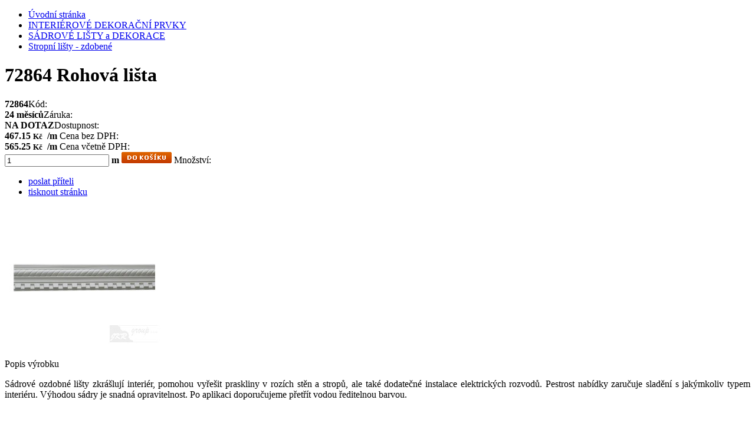

--- FILE ---
content_type: text/html; charset=utf-8
request_url: https://www.dekoracniprvky.cz/72864-rohova-lista/d-70285/
body_size: 32834
content:

        <!DOCTYPE html PUBLIC "-//W3C//DTD XHTML 1.0 Transitional//EN" "https://www.w3.org/TR/xhtml1/DTD/xhtml1-transitional.dtd">

    <html xmlns="https://www.w3.org/1999/xhtml" xml:lang="cs" lang="cs"><head><meta http-equiv="content-type" content="text/html; charset=utf-8" /><meta http-equiv="content-language" content="cs" /><title>72864 Rohová lišta  | polystyrenové lišty, ozdobné lišty, ozdobné fasádní prvky, š</title><meta name="description" content="Sádrové ozdobné lišty zkrášlují interiér, pomohou vyřešit praskliny v rozích stěn a stropů, ale také dodatečné instalace elektrických rozvodů. Pestrost nabídky zaručuje sladění s jakýmkoliv typem interiéru. Výhodou sádry je snadná opravitelnost. Po" /><meta name="keywords" content="72864 Rohová lišta , SÁDROVÉ LIŠTY a DEKORACE, INTERIÉROVÉ DEKORAČNÍ PRVKY | polystyrenové lišty, ozdobné lišty, ozdobné fasádní prvky, š" /><meta name="author" content="NetDirect s.r.o." /><meta name="copyright" content="(c) 2004-2008 NetDirect s.r.o., All rights reserved." /><meta name="skype_toolbar" content="skype_toolbar_parser_compatible" /><meta name="robots" content="index, all" /><meta name="googlebot" content="archive,snippet" /><meta http-equiv="cache-control" content="no-cache" /><meta http-equiv="pragma" content="no-cache" /><meta http-equiv="expires" content="-1" /><meta http-equiv="MSThemeCompatible" content="No" /><meta http-equiv="imagetoolbar" content="No" /><link rel="shortcut icon" href="/favicon.ico" /><link rel="stylesheet" type="text/css" media="screen" href="https://www.dekoracniprvky.cz/css/screen.css?ver=1.001" /><link rel="stylesheet" href="https://www.dekoracniprvky.cz/css/lightbox.css.aspx?lang=1" type="text/css" media="screen" /><link rel="stylesheet" type="text/css" media="print" href="https://www.dekoracniprvky.cz/css/print.css" /><script language="JavaScript" type="text/javascript" src="https://www.dekoracniprvky.cz/script/jquery.js" ></script><script language="JavaScript" type="text/javascript" src="https://www.dekoracniprvky.cz/script/shp.js?ver=1.002" ></script><script language="JavaScript" type="text/javascript" src="https://www.dekoracniprvky.cz/script/shp.js.aspx?lang=1&amp;curr=2" ></script><script language="JavaScript" type="text/javascript" src="https://www.dekoracniprvky.cz/script/lang.js.aspx?lang=1" ></script><script language="JavaScript" type="text/javascript" src="https://www.dekoracniprvky.cz/script/xmenu.js" ></script><script language="JavaScript" type="text/javascript" src="https://www.dekoracniprvky.cz/script/ajax.js" ></script><script language="JavaScript" type="text/javascript" src="https://www.dekoracniprvky.cz/script/lightbox/prototype.js" ></script><script language="JavaScript" type="text/javascript" src="https://www.dekoracniprvky.cz/script/lightbox/scriptaculous.js?load=effects,builder" ></script><script language="JavaScript" type="text/javascript" src="https://www.dekoracniprvky.cz/script/lightbox/lightbox.js.aspx?lang=1" ></script></head>

<body>



      	        

<div id="containerBody">


<div id="column2" class="page_commodity">
<ul class="navigate">
  <li>
    <a href="/">Úvodní stránka</a>
  </li>
  <li>
    <a href="https://www.dekoracniprvky.cz/interierove-dekoracni-prvky/c-1223/">INTERIÉROVÉ DEKORAČNÍ PRVKY</a>
  </li>
  <li>
    <a href="https://www.dekoracniprvky.cz/sadrove-listy-a-dekorace/c-991/">SÁDROVÉ LIŠTY a DEKORACE</a>
  </li>
  <li>
    <a href="https://www.dekoracniprvky.cz/stropni-listy-zdobene/c-999/" class="activNM">Stropní lišty - zdobené</a>
  </li>
</ul>
<form action="/exec/OrderFrame.aspx" target="orderframe" method="post" name="FormBuy" onsubmit="return checkCount(this.count.value,'1','m','0');">
  <div class="detail">
    <input type="hidden" name="category" value="999" />
    <div class="detailName">
      <h1>72864 Rohová lišta </h1>
    </div>
    <div class="detailInfo">
      <div class="productAttribute" ></div>
      <div class="code">
        <strong>72864</strong>Kód:</div>
      <div class="warranty">
        <strong>24 měsíců</strong>Záruka:</div>
      <div class="&#xA;&#x9;&#x9;&#x9;&#x9;&#x9;&#x9;&#x9;&#x9;&#x9;&#x9;avail&#xA;&#x9;&#x9;&#x9;&#x9;&#x9;&#x9;&#x9;&#x9;&#x9;">
        <strong>NA DOTAZ</strong>Dostupnost:</div>
      <div class="priceWithoutVAT">
        <strong>467.15 <small>Kč</small><span class="postfixText">
                 /m</span></strong>
        <span>Cena bez DPH:</span>
      </div>
      <div class="priceWithVAT">
        <strong>565.25 <small>Kč</small><span class="postfixText">
                 /m</span></strong>
        <span>Cena včetně DPH:</span>
      </div>
      <div class="amount">
        <input type="hidden" name="do" value="addbasketitem" />
        <input type="hidden" name="commodity" value="70285" />
        <input type="hidden" name="code" value="72864" />
        <input type="hidden" name="mcfo" value="1" />
        <input type="hidden" name="omc" value="0" />
        <strong>
          <input onkeypress="return ControlDecimalNumber(event)" type="hidden" id="BuyCountHidden" name="count" maxlength="5" class="input_text" value="1" />
          <input onkeypress="return ControlDecimalNumber(event)" onkeyup="prepocti(1.50)" id="BuyCountVisible" type="text" name="countH" maxlength="5" class="input_text" value="1" />
          <span>m</span>
          <input class="input_button" src="/img/1/bt-buyD.gif" value="" title="Koupit" type="image" onclick="GetBuy(getF('FormBuy'),'/exec/OrderFrame.aspx','orderframe');" />
        </strong>
        <span class="amEx">Množství:</span>
      </div>
      <div class="sendPrint">
        <ul>
          <li>
            <a class="spEx1" href="/exec/DetailSend.aspx?d=70285">poslat příteli</a>
          </li>
          <li>
            <a class="spEx2" href="/72864-rohova-lista/d-70285/?print=1" title="Formát pro tisk" target="_blank">tisknout stránku</a>
          </li>
        </ul>
      </div>
    </div>
    <div class="detailImg">
      <div class="detailImgIn">
        <div class="diEx">
          <a href="https://www.dekoracniprvky.cz/fotocache/bigorig/s%c3%a1dra/li%c5%a1ty%20rohov%c3%a9%20-%20zdoben%c3%a9/72864.jpg" rel="lightbox" title="72864 Rohová lišta ">
            <img src="https://www.dekoracniprvky.cz/fotocache/mid/s%c3%a1dra/li%c5%a1ty%20rohov%c3%a9%20-%20zdoben%c3%a9/72864.jpg" alt="72864 Rohová lišta " />
          </a>
        </div>
      </div>
    </div>
    <br class="clear" />
    <div class="detailText">
      <div class="detailText-t">Popis výrobku</div>
      <div class="detailTextIn"><div align="justify"><p>Sádrové ozdobné lišty zkrášlují interiér, pomohou vyřešit praskliny v rozích stěn a stropů, ale také dodatečné instalace elektrických rozvodů. Pestrost nabídky zaručuje sladění s jakýmkoliv typem interiéru. Výhodou sádry je snadná opravitelnost. Po aplikaci doporučujeme přetřít vodou ředitelnou barvou.</p><p>&nbsp;</p></div><p><strong>V nákupním košíku zvolte způsob doručení: Sádrové prvky po ČR</strong></p><p>&nbsp;</p><p>Sádrové prvky je nutné z důvodu jejich neporušení při přepravě zasílat paletovou přepravou. Cena je vypočítána individuálně dle hmotnosti a místa dodání, minimálně činí 250,-Kč bez DPH (pouze malé dekorace, 1-2 ks, které není nutno zasílat na paletě). Po odeslání objednávky Vám bude zasláno potvrzení o přijetí objednávky s dopočtením ceny za dopravné a balné. Po odsouhlasení zákazníkem je objednávka dále vyřizována. Děkujeme za pochopení. Zboží je také možné vyzvednout osobně nebo zajistit vlastní přepravu, která zásilku vyzvedne.</p><p>&nbsp;</p><p>&nbsp;</p></div>
    </div>
    <div class="detailParam">
      <div class="detailParam-t">Parametry výrobku</div>
      <div class="detailParamIn">
        <strong>8,8x8,8cm </strong>Rozměr </div>
      <div class="detailParamIn">
        <strong>2,1 kg</strong>Váha</div>
      <div class="detailParamIn">
        <strong>1,5 m</strong>Délka lišty</div>
      <br class="clear" />
    </div>
    <div class="detailLinks">
      <div class="detailLinks-t">odkazy a soubory k výrobku</div>
      <ul>
        <li>
          <a href="/files/Návod na aplikaci sádrových prvků 2009.pdf">Návod na aplikaci sádrových prvků</a>
        </li>
      </ul>
      <br class="clear" />
    </div>
  </div>
</form>
<br class="clear" />






<br class='clear' />
</div>

<div id="column1">

	<div class="title categories-t">
  <span id="title_categories_1">KATALOG VÝROBKŮ</span>
</div>
<div class="sideBox categories">
  <div class="sideBoxIn categoriesIn">
    <ul id="sb_categories">
      <li class="first">
        <a href="https://www.dekoracniprvky.cz/fasadni-dekoracni-prvky/c-1138/">FASÁDNÍ DEKORAČNÍ PRVKY</a>
      </li>
      <li>
        <a href="https://www.dekoracniprvky.cz/interierove-dekoracni-prvky/c-1223/" class="open">INTERIÉROVÉ DEKORAČNÍ PRVKY</a>
        <ul id="catUl1223" class="menu_in">
          <li class="first">
            <h2>
              <a href="https://www.dekoracniprvky.cz/falesne-tramy-a-prkna/c-1188/">FALEŠNÉ TRÁMY A PRKNA</a>
            </h2>
          </li>
          <li>
            <h2>
              <a href="https://www.dekoracniprvky.cz/podlahove-soklove-listy/c-1176/">PODLAHOVÉ SOKLOVÉ LIŠTY </a>
            </h2>
          </li>
          <li>
            <h2>
              <a href="https://www.dekoracniprvky.cz/polystyrenove-listy-a-dekorace/c-990/">POLYSTYRENOVÉ LIŠTY A DEKORACE</a>
            </h2>
          </li>
          <li>
            <h2>
              <a href="https://www.dekoracniprvky.cz/polyuretanove-listy-a-dekorace/c-1039/">POLYURETANOVÉ LIŠTY A DEKORACE</a>
            </h2>
          </li>
          <li>
            <h2>
              <a href="https://www.dekoracniprvky.cz/ohebne-flexi-listy/c-1202/">OHEBNÉ FLEXI LIŠTY</a>
            </h2>
          </li>
          <li>
            <h2>
              <a href="https://www.dekoracniprvky.cz/sadrove-listy-a-dekorace/c-991/" class="open">SÁDROVÉ LIŠTY a DEKORACE</a>
            </h2>
            <ul id="catUl991" class="menu_in">
              <li class="first">
                <h2>
                  <a href="https://www.dekoracniprvky.cz/stropni-listy-hladke/c-1000/">Stropní lišty - hladké</a>
                </h2>
              </li>
              <li>
                <h2>
                  <a href="https://www.dekoracniprvky.cz/stropni-listy-zdobene/c-999/" class="activCat">Stropní lišty - zdobené</a>
                </h2>
              </li>
              <li>
                <h2>
                  <a href="https://www.dekoracniprvky.cz/nastenne-hladke-listy/c-1007/">Nástěnné hladké lišty</a>
                </h2>
              </li>
              <li>
                <h2>
                  <a href="https://www.dekoracniprvky.cz/nastenne-zdobene-listy/c-1006/">Nástěnné zdobené lišty</a>
                </h2>
              </li>
              <li>
                <h2>
                  <a href="https://www.dekoracniprvky.cz/ozdobne-rohy-k-nastennym-listam/c-993/">Ozdobné rohy k nástěnným lištám</a>
                </h2>
              </li>
              <li>
                <h2>
                  <a href="https://www.dekoracniprvky.cz/hladke-rimsy/c-1013/">Hladké římsy</a>
                </h2>
              </li>
              <li>
                <h2>
                  <a href="https://www.dekoracniprvky.cz/zdobene-rimsy/c-1012/">Zdobené římsy</a>
                </h2>
              </li>
              <li>
                <h2>
                  <a href="https://www.dekoracniprvky.cz/listy-pro-neprime-osvetleni/c-1118/">Lišty pro nepřímé osvětlení</a>
                </h2>
              </li>
              <li>
                <h2>
                  <a href="https://www.dekoracniprvky.cz/podlahove-soklove-listy/c-1008/">Podlahové soklové lišty </a>
                </h2>
              </li>
              <li>
                <h2>
                  <a href="https://www.dekoracniprvky.cz/pilastry/c-996/">Pilastry</a>
                </h2>
              </li>
              <li>
                <h2>
                  <a href="https://www.dekoracniprvky.cz/polosloupy/c-997/">Polosloupy</a>
                </h2>
              </li>
              <li>
                <h2>
                  <a href="https://www.dekoracniprvky.cz/stropni-rozety/c-994/">Stropní rozety</a>
                </h2>
              </li>
              <li>
                <h2>
                  <a href="https://www.dekoracniprvky.cz/ramy-lustru/c-998/">Rámy lustrů</a>
                </h2>
              </li>
              <li>
                <h2>
                  <a href="https://www.dekoracniprvky.cz/nastenna-stinidla/c-1001/">Nástěnná stínidla</a>
                </h2>
              </li>
              <li>
                <h2>
                  <a href="https://www.dekoracniprvky.cz/dekorace-na-zed/c-1005/">Dekorace na zeď</a>
                </h2>
              </li>
              <li>
                <h2>
                  <a href="https://www.dekoracniprvky.cz/konzole/c-1004/">Konzole</a>
                </h2>
              </li>
              <li>
                <h2>
                  <a href="https://www.dekoracniprvky.cz/sopraporty/c-1002/">Sopraporty </a>
                </h2>
              </li>
              <li class="last">
                <h2>
                  <a href="https://www.dekoracniprvky.cz/sosky-a-plastiky/c-1003/">Sošky a plastiky</a>
                </h2>
              </li>
            </ul>
          </li>
          <li>
            <h2>
              <a href="https://www.dekoracniprvky.cz/sablony-na-malovani/c-1121/">ŠABLONY NA MALOVÁNÍ </a>
            </h2>
          </li>
          <li class="last">
            <h2>
              <a href="https://www.dekoracniprvky.cz/prislusenstvilepidla-tmely-pokosnice/c-1072/">Příslušenství (lepidla, tmely, pokosnice, ...)</a>
            </h2>
          </li>
        </ul>
      </li>
      <li>
        <a href="https://www.dekoracniprvky.cz/vzorky/c-1212/">VZORKY</a>
      </li>
      <li>
        <a href="https://www.dekoracniprvky.cz/drceny-polystyren/c-1154/">Drcený polystyren</a>
      </li>
      <li class="last">
        <a href="https://www.dekoracniprvky.cz/akce-doprodej/c-1164/">Akce - doprodej</a>
      </li>
    </ul>
  </div>
</div>
						<div class="sideBox payments">
  <div class="title payments-t">
    <span id="title_payments_1">Platební metody</span>
  </div>
  <div class="sideBoxIn paymentsIn1">
    <div class="paymentsIn2">
      <img class="input_button" src="/fotocache/payment/icon_transact.gif" alt="<b>Bankovní převod</b> - objednávky nad 10.000,- Kč bez DPH // Orac Decor// zakázková výroba" title="<b>Bankovní převod</b> - objednávky nad 10.000,- Kč bez DPH // Orac Decor// zakázková výroba" />
      <img class="input_button" src="/fotocache/payment/hotove.gif" alt="<b>Dobírka</b> - objednávky do 10.000,- Kč bez DPH" title="<b>Dobírka</b> - objednávky do 10.000,- Kč bez DPH" />
      <img class="input_button" src="/fotocache/payment/icon_cash.gif" alt="<b>Hotově</b> - osobní odběr v Chebu" title="<b>Hotově</b> - osobní odběr v Chebu" />
    </div>
    <br class="clear" />
  </div>
</div>
	<div class="titleT topSale-t">
  <span id="title_topsale_shop_1">Nejprodávanější</span>
</div>
<div class="sideBox topSale">
  <div class="sideBoxIn topSaleIn">
    <ol>
      <li>
        <h3>
          <a href="https://www.dekoracniprvky.cz/hmota-na-retusovani-a-tmeleni-1kg/d-70540/">Hmota na retušování a tmelení 1kg</a>
        </h3>
      </li>
      <li>
        <h3>
          <a href="https://www.dekoracniprvky.cz/lepidlo-na-polystyren-a-polyuretan-decofix-pro/d-70527/">Lepidlo na polystyren a polyuretan Decofix Pro</a>
        </h3>
      </li>
      <li>
        <h3>
          <a href="https://www.dekoracniprvky.cz/pena-lepici-etics-bond-800-ml/d-72450/">Pěna lepicí Etics Bond 800 ml</a>
        </h3>
      </li>
      <li>
        <h3>
          <a href="https://www.dekoracniprvky.cz/i40-polystyrenova-ozdobna-lista/d-70542/">I40 polystyrenová ozdobná lišta</a>
        </h3>
      </li>
      <li>
        <h3>
          <a href="https://www.dekoracniprvky.cz/i20-polystyrenova-ozdobna-lista/d-70541/">I20 polystyrenová ozdobná lišta </a>
        </h3>
      </li>
      <li>
        <h3>
          <a href="https://www.dekoracniprvky.cz/fl-04-fasadni-letopocet/d-72730/">FL-04 Fasádní letopočet</a>
        </h3>
      </li>
      <li>
        <h3>
          <a href="https://www.dekoracniprvky.cz/sadrovy-tmel-knauf-fugenfuller-leicht-5-kg/d-70600/">Sádrový tmel - Knauf Fugenfüller Leicht 5 kg</a>
        </h3>
      </li>
      <li>
        <h3>
          <a href="https://www.dekoracniprvky.cz/cw11-ozdobna-lista-na-stenu/d-72285/">CW11 Ozdobná lišta na stěnu</a>
        </h3>
      </li>
      <li>
        <h3>
          <a href="https://www.dekoracniprvky.cz/vzorky/d-72847/">VZORKY</a>
        </h3>
      </li>
      <li>
        <h3>
          <a href="https://www.dekoracniprvky.cz/a7-stropni-polystyrenova-lista-fabion/d-70403/">A7 stropní polystyrenová lišta - fabion</a>
        </h3>
      </li>
    </ol>
  </div>
</div>

	   
</div><!-- column1 -->


<div id="column3">

	<div class="title related-t">
  <span id="title_related_1">Související zboží</span>
</div>
<div class="sideBox related">
  <div class="sideBoxIn relatedIn">
    <div class="product first last">
      <div class="productName">
        <h3>
          <a href="https://www.dekoracniprvky.cz/sadrovy-tmel-knauf-fugenfuller-leicht-5-kg/d-70600/">Sádrový tmel - Knauf Fugenfüller Leicht 5 kg</a>
        </h3>
      </div>
      <div class="productAttribute">
        <img class="atrTip" src="https://www.dekoracniprvky.cz/img/1/T.gif" alt="" />
      </div>
      <div class="productImg">
        <a href="https://www.dekoracniprvky.cz/sadrovy-tmel-knauf-fugenfuller-leicht-5-kg/d-70600/">
          <img src="https://www.dekoracniprvky.cz/fotocache/rel/lepidlo_sadra.png" alt="Sádrový tmel - Knauf Fugenfüller Leicht 5 kg" />
        </a>
      </div>
      <div class="annotation">balení 5kg</div>
      <div class="productInfo">
        <div class="productPrice">150.00 <small>Kč</small><span class="postfixText">
                 /ks</span></div>
      </div>
    </div>
  </div>
  <br class="clear" />
</div>
	
	
					        <br class="clear" />
	

	
</div>


<br class='clear' />
</div><!-- containerBody -->
<div id="containerHeaderTop">
<div id="containerHeader_1" class="containerHeader">

    <a class="logo" id="logoImg_1" href="/" title="Dekorační polystyrenové lišty pro interiéry a fasády" ></a>
<div id="bannerImg_1" ></div>
<ul class="setUp">
  <li>
    <a href="#" onclick="if(Br.IE){this.style.behavior='url(#default#homepage)';this.setHomePage('https://www.dekoracniprvky.cz');return(false);}else{alert('Váš prohlížeč bohužel nepodporuje automatické nastavení stránky jako domovské.'); }">Jako homepage</a>
  </li>
  <li>
    <a href="#" onclick="setBookmark('https://www.dekoracniprvky.cz','Dekorační polystyrenové lišty pro interiéry a fasády'); return false;">Přidat do oblíbených</a>
  </li>
</ul>
<ul class="userInfo">
  <li>
    <a href="/exec/myaccount.aspx">Přihlášení uživatele</a>
  </li>
  <li>
    <a href="/exec/UserData.aspx">Nová registrace</a>
  </li>
  <li>
    <a href="/exec/lostpass.aspx">Zapomněli jste heslo?</a>
  </li>
</ul>
    <ul class="menu" id="xmenu">
  <li class="first ">
    <a href="https://www.dekoracniprvky.cz">
      <span>Úvodní strana</span>
    </a>
  </li>
  <li>
    <a href="https://www.dekoracniprvky.cz/jak-nakupovat/t-111/">
      <span>Jak nakupovat</span>
    </a>
  </li>
  <li>
    <a>
      <span>OP</span>
    </a>
    <ul>
      <li class="first ">
        <a href="https://www.dekoracniprvky.cz/obchodni-podminky/t-120/">
          <span>Obchodní podmínky</span>
        </a>
      </li>
      <li>
        <a href="https://www.dekoracniprvky.cz/formular-odstoupeni-od-smlouvy/t-149/">
          <span>Formulář - odstoupení od smlouvy</span>
        </a>
      </li>
      <li class="last ">
        <a href="https://www.dekoracniprvky.cz/reklamacni-protokol/t-121/">
          <span>Reklamační protokol</span>
        </a>
      </li>
    </ul>
  </li>
  <li>
    <a href="https://www.dekoracniprvky.cz/katalogy/t-139/">
      <span>KATALOGY</span>
    </a>
  </li>
  <li>
    <a href="https://www.dekoracniprvky.cz/ceniky/t-137/">
      <span>CENÍKY</span>
    </a>
  </li>
  <li>
    <a href="https://www.dekoracniprvky.cz/navody/t-138/">
      <span>NÁVODY</span>
    </a>
  </li>
  <li>
    <a href="https://www.dekoracniprvky.cz/certifikat/t-140/">
      <span>CERTIFIKÁT</span>
    </a>
  </li>
  <li class="last ">
    <a href="https://www.dekoracniprvky.cz/kontakty/t-106/">
      <span>Kontakty</span>
    </a>
  </li>
</ul>
<script type="text/javascript">
                initMenu('xmenu');
            </script>
	<div class="searchBox">
  <form action="/exec/search.aspx" onsubmit="if (this.exps.value==this.elements.exps.defaultValue) this.elements.exps.value='';if (trim(this.exps.value.replace(/%|'/g,'')).length&lt;3) {{alert('Minimální délka hledaného řetězce je 3 znaky.');return false;}}">
    <div class="seEx">
      <input class="input_text" type="text" value="Zadejte hledanou frázi..." name="exps" onfocus="if (this.value=='Zadejte hledanou frázi...'){this.value='';}" onblur="if (this.value==''){this.value='Zadejte hledanou frázi...';}" />
      <input class="input_button" type="image" src="/img/1/bt-search.gif" alt="Hledat" />
      <a href="/exec/advancedSearch.aspx" title="Vyhledávání dle parametrů">dle parametrů</a>
    </div>
  </form>
</div>
          <div id="basketInfo"><div class="basket">
  <div class="basketInfo">
    <div class="count">
      <strong>0</strong>
      <span>POLOŽEK</span>
    </div>
    <div class="price">
      <strong>0 <small>Kč</small></strong>
    </div>
  </div>
  <div class="basketLinks">
    <div class="basketButtonW">
      <a class="showB" href="/exec/order.aspx" title="ZOBRAZIT KOŠÍK">ZOBRAZIT KOŠÍK</a>
    </div>
    <div class="basketButtonC">
      <a class="clearB" href="/exec/order.aspx?do=emptybasket" onclick="return confirm('Přejete si vyprázdnit košík?');" title="VYMAZAT KOŠÍK">VYMAZAT KOŠÍK</a>
    </div>
  </div>
</div></div>
	        
</div><!-- containerHeader -->	
</div>
<div id="containerFooter">
  <div class="shopCentrik"><a href="http://www.shopcentrik.cz"  title="ShopCentrik - shop, eShop, e-shop, B2C, B2B"><img src="/img/netDirect.jpg" border="0" alt="ShopCentrik - shop, eShop, e-shop, B2C, B2B" title="ShopCentrik - shop, eShop, e-shop, B2C, B2B"/></a></div>
  <div class="freetext"><div style="text-align:left"><a href="https://www.dotaceeu.cz/cs/statistiky-a-analyzy/mapa-projektu" target="_blank"><img src="/fotocache/gallery/publicita_.jpg" width="814" height="204" alt="" /></a></div></div>
</div>


<div id="hoverbox"></div>
<div id="basketHoverBox"></div>
<div id="wishlistHoverBox"></div>
<div id="rememberHoverBox"></div>
<div id="helpHoverBox"></div>
<iframe name="orderframe" id="orderframe" src="" frameborder="0" width="0" height="0"></iframe>



    		
            <script type="text/javascript">
                var gaJsHost = (("https:" == document.location.protocol) ? "https://ssl." : "https://www.");
                document.write(unescape("%3Cscript src='" + gaJsHost + "google-analytics.com/ga.js' type='text/javascript'%3E%3C/script%3E"));
            </script>
            
			<script type="text/javascript">

				try{
				var pageTracker=_gat._getTracker("UA-7879766-3");
				pageTracker._addOrganic("1188.cz","what");
pageTracker._addOrganic("about.com","q");
pageTracker._addOrganic("aktualny.sk","str");
pageTracker._addOrganic("ananzi.co.za","q");
pageTracker._addOrganic("anzwers.com.au","q");
pageTracker._addOrganic("aol.co.uk","q");
pageTracker._addOrganic("aol.com","q");
pageTracker._addOrganic("aol.fr","q");
pageTracker._addOrganic("ask.com","q");
pageTracker._addOrganic("atlas.centrum.cz","q");
pageTracker._addOrganic("atlas.sk","phrase");
pageTracker._addOrganic("azet.sk","q");
pageTracker._addOrganic("baidu.com","wd");
pageTracker._addOrganic("bbc.co.uk","q");
pageTracker._addOrganic("bezvaportal.cz","fulltext");
pageTracker._addOrganic("bing.com","q");
pageTracker._addOrganic("caramba.cz","Text");
pageTracker._addOrganic("cenyzbozi.cz","hl");
pageTracker._addOrganic("cenyzbozi.cz","zbozi");
pageTracker._addOrganic("cnn.com","query");
pageTracker._addOrganic("daum.net","q");
pageTracker._addOrganic("dobra-koupe.cz","searchtext");
pageTracker._addOrganic("ekolay.net","");
pageTracker._addOrganic("elmundo.es","q");
pageTracker._addOrganic("e-nakupovanie.sk","q");
pageTracker._addOrganic("eniro.se","hitta");
pageTracker._addOrganic("eshop-katalog.cz","hledej");
pageTracker._addOrganic("excite.co.uk","q");
pageTracker._addOrganic("excite.com","q");
pageTracker._addOrganic("ezilon.com","q");
pageTracker._addOrganic("firmy.cz","q");
pageTracker._addOrganic("gigablast.com","q");
pageTracker._addOrganic("google.at","q");
pageTracker._addOrganic("google.be","q");
pageTracker._addOrganic("google.ca","q");
pageTracker._addOrganic("google.cn","q");
pageTracker._addOrganic("google.co.il","q");
pageTracker._addOrganic("google.co.in","q");
pageTracker._addOrganic("google.co.jp","q");
pageTracker._addOrganic("google.co.nz","q");
pageTracker._addOrganic("google.co.th","q");
pageTracker._addOrganic("google.co.uk","q");
pageTracker._addOrganic("google.co.za","q");
pageTracker._addOrganic("google.com","q");
pageTracker._addOrganic("google.com.au","q");
pageTracker._addOrganic("google.com.br","q");
pageTracker._addOrganic("google.com.mx","q");
pageTracker._addOrganic("google.cz","q");
pageTracker._addOrganic("google.de","q");
pageTracker._addOrganic("google.dk","q");
pageTracker._addOrganic("google.es","q");
pageTracker._addOrganic("google.fi","q");
pageTracker._addOrganic("google.fr","q");
pageTracker._addOrganic("google.gr","q");
pageTracker._addOrganic("google.ch","q");
pageTracker._addOrganic("google.ie","q");
pageTracker._addOrganic("google.it","q");
pageTracker._addOrganic("google.nl","q");
pageTracker._addOrganic("google.no","q");
pageTracker._addOrganic("google.pl","q");
pageTracker._addOrganic("google.pt","q");
pageTracker._addOrganic("google.ro","q");
pageTracker._addOrganic("google.ru","q");
pageTracker._addOrganic("google.se","q");
pageTracker._addOrganic("google.sk","q");
pageTracker._addOrganic("gooru.pl","szukaj");
pageTracker._addOrganic("heureka.cz","h[fraze]");
pageTracker._addOrganic("heureka.sk","h[fraze]");
pageTracker._addOrganic("hladat.sk","string");
pageTracker._addOrganic("hledani.tiscali.cz","q");
pageTracker._addOrganic("hledejceny.cz","search");
pageTracker._addOrganic("hotbot.com","q");
pageTracker._addOrganic("icq.com","q");
pageTracker._addOrganic("images.google.cz","q");
pageTracker._addOrganic("interia.pl","q");
pageTracker._addOrganic("katalog.interia.pl","q");
pageTracker._addOrganic("katalog.onet.pl","qt");
pageTracker._addOrganic("kauf.sk","q");
pageTracker._addOrganic("kelkoo","ss");
pageTracker._addOrganic("klikni.idnes.cz","q");
pageTracker._addOrganic("koupis.eu","q");
pageTracker._addOrganic("kseft.sk","vyroboks");
pageTracker._addOrganic("kvasir.no","q");
pageTracker._addOrganic("levnenakupy.cz","searchword");
pageTracker._addOrganic("looksmart.com","key");
pageTracker._addOrganic("lycos.co.uk","q");
pageTracker._addOrganic("lycos.com","q");
pageTracker._addOrganic("m.aol.com","q");
pageTracker._addOrganic("m.bing.com","q");
pageTracker._addOrganic("m.centrum.cz","q");
pageTracker._addOrganic("m.heureka.cz","h");
pageTracker._addOrganic("m.heureka.sk","h");
pageTracker._addOrganic("m.obrazky.cz","search");
pageTracker._addOrganic("m.search.seznam.cz","srch");
pageTracker._addOrganic("m.seznam.cz","srch");
pageTracker._addOrganic("m.zbozi.cz","q");
pageTracker._addOrganic("mamma.com","q");
pageTracker._addOrganic("mapy.cz","q");
pageTracker._addOrganic("mojeobchody.sk","search");
pageTracker._addOrganic("nalezene-nabidky=","nalezene-nabidky/");
pageTracker._addOrganic("monitor-cien.sk","acws");
pageTracker._addOrganic("msn.com","q");
pageTracker._addOrganic("mynet.com","query");
pageTracker._addOrganic("myway.com","searchfor");
pageTracker._addOrganic("mywebsearch.com","searchfor");
pageTracker._addOrganic("naakup.cz","search");
pageTracker._addOrganic("najdi.si","q");
pageTracker._addOrganic("najdicenu.cz","ss");
pageTracker._addOrganic("najdicenu.sk","ss");
pageTracker._addOrganic("najisto.centrum.cz","what");
pageTracker._addOrganic("najlepsie-ceny.sk","search");
pageTracker._addOrganic("najnakup.sk","q");
pageTracker._addOrganic("najvyber.sk","ss");
pageTracker._addOrganic("nakup.24hod.sk","q");
pageTracker._addOrganic("naver.com","query");
pageTracker._addOrganic("navrcholu.cz","q");
pageTracker._addOrganic("nejlepsiceny.cz","t");
pageTracker._addOrganic("nejnakup.cz","q");
pageTracker._addOrganic("netsprint.pl","q");
pageTracker._addOrganic("obrazky.cz","q");
pageTracker._addOrganic("onet.pl","qt");
pageTracker._addOrganic("online.onetcenter.org","s");
pageTracker._addOrganic("opendir.cz","cohledas");
pageTracker._addOrganic("orange.co.uk","q");
pageTracker._addOrganic("ozu.es","resultados");
pageTracker._addOrganic("panorama.sk","q");
pageTracker._addOrganic("pchome.com","q");
pageTracker._addOrganic("pchome.com.tw","q");
pageTracker._addOrganic("pricemania.sk","vyhladavanie");
pageTracker._addOrganic("rambler.ru","query");
pageTracker._addOrganic("search.centrum.cz","q");
pageTracker._addOrganic("search.centrum.sk","phrase");
pageTracker._addOrganic("search.com","q");
pageTracker._addOrganic("searchatlas.centrum.cz","q");
pageTracker._addOrganic("searcheurope.com","query");
pageTracker._addOrganic("seznam.cz","q");
pageTracker._addOrganic("seznam.cz","w");
pageTracker._addOrganic("seznamobchodu.cz","search");
pageTracker._addOrganic("seznamzbozi.cz","q");
pageTracker._addOrganic("shop-mania.sk","q");
pageTracker._addOrganic("shopy.cz","search");
pageTracker._addOrganic("sky.com","term");
pageTracker._addOrganic("souq.com","ae-en");
pageTracker._addOrganic("srovname.cz","search");
pageTracker._addOrganic("srovname.sk","search");
pageTracker._addOrganic("srovnanicen.cz","q");
pageTracker._addOrganic("suche.web.de","q");
pageTracker._addOrganic("superdeal.sk","q");
pageTracker._addOrganic("surf.sk","kw");
pageTracker._addOrganic("szm.sk","q");
pageTracker._addOrganic("szukaj.gazeta.pl","query");
pageTracker._addOrganic("szukaj.gery.pl","q");
pageTracker._addOrganic("szukaj.wow.pl","q");
pageTracker._addOrganic("taxa.cz","keyword");
pageTracker._addOrganic("tesco.net","q");
pageTracker._addOrganic("tiscali.cz","q");
pageTracker._addOrganic("topkontakt.idnes.cz","vyhledavani");
pageTracker._addOrganic("toplist.cz","search");
pageTracker._addOrganic("toplist.sk","search");
pageTracker._addOrganic("tovar.sk","q");
pageTracker._addOrganic("tovar.topshopping.sk","search");
pageTracker._addOrganic("uk.m.yahoo.com","p");
pageTracker._addOrganic("usetrim.cz","q");
pageTracker._addOrganic("virgilio.it","qs");
pageTracker._addOrganic("virginmedia.com","q");
pageTracker._addOrganic("voila.fr","rdata ");
pageTracker._addOrganic("vsevedko.sk","q");
pageTracker._addOrganic("web.volny.cz","search");
pageTracker._addOrganic("webstranka.sk","searchword");
pageTracker._addOrganic("wolframalpha.com","i");
pageTracker._addOrganic("wp.pl","q");
pageTracker._addOrganic("yahoo.com","p");
pageTracker._addOrganic("yam.com","k");
pageTracker._addOrganic("yandex.ru","text");
pageTracker._addOrganic("yellowpages.aol.com","query");
pageTracker._addOrganic("zalevno.cz","q");
pageTracker._addOrganic("zbozi.cz","q");
pageTracker._addOrganic("zoohoo.cz","q");
pageTracker._addOrganic("zoohoo.sk","q");
pageTracker._addOrganic("zoznam.sk","s");
pageTracker._addOrganic("zoznamtovaru.sk","q");

                    pageTracker._trackPageview();
                }catch(err){}
            </script>
<div style="display:none"></div>
</body>
</html>






